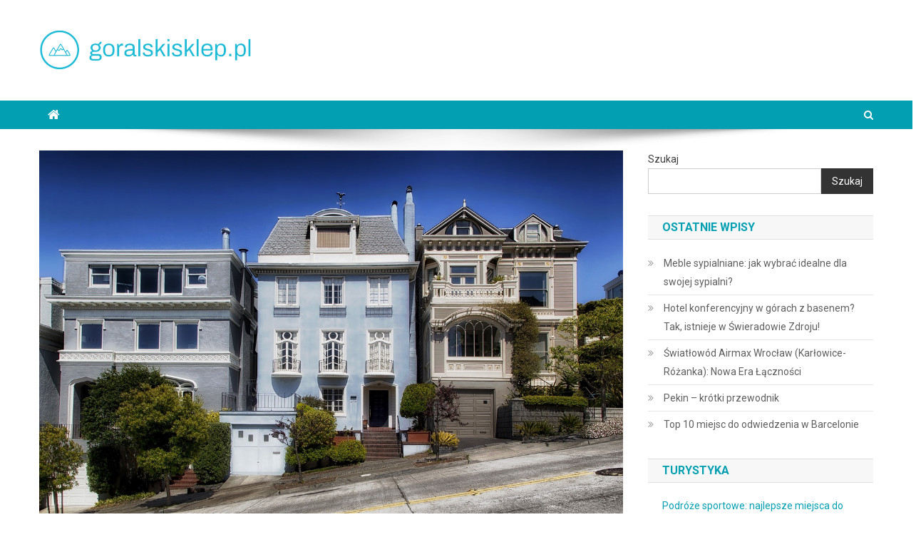

--- FILE ---
content_type: text/html; charset=UTF-8
request_url: https://goralskisklep.pl/wakacyjne-podroze-z-koncepcja-niesamowite-tematyczne-wycieczki/
body_size: 74633
content:

<!doctype html>
<html lang="pl-PL">
<head>
<meta charset="UTF-8">
<meta name="viewport" content="width=device-width, initial-scale=1">
<link rel="profile" href="https://gmpg.org/xfn/11">

<meta name='robots' content='index, follow, max-image-preview:large, max-snippet:-1, max-video-preview:-1' />

	<!-- This site is optimized with the Yoast SEO plugin v26.8 - https://yoast.com/product/yoast-seo-wordpress/ -->
	<title>Wakacyjne podróże z koncepcją: niesamowite tematyczne wycieczki - goralskisklep.pl</title>
	<link rel="canonical" href="https://goralskisklep.pl/wakacyjne-podroze-z-koncepcja-niesamowite-tematyczne-wycieczki/" />
	<meta property="og:locale" content="pl_PL" />
	<meta property="og:type" content="article" />
	<meta property="og:title" content="Wakacyjne podróże z koncepcją: niesamowite tematyczne wycieczki - goralskisklep.pl" />
	<meta property="og:description" content="Wakacyjne podróże z koncepcją: niesamowite tematyczne wycieczki Wakacje to wyjątkowy czas, który większość z nas chce spędzić w sposób niezapomniany i pełen przygód. A co może być bardziej ekscytującego niż odbycie wakacyjnej podróży, która ma ciekawą tematyczną koncepcję? Dzięki temu możemy poznać nowe miejsca i kultury w sposób zupełnie unikalny. W tym artykule przedstawiamy kilka [&hellip;]" />
	<meta property="og:url" content="https://goralskisklep.pl/wakacyjne-podroze-z-koncepcja-niesamowite-tematyczne-wycieczki/" />
	<meta property="og:site_name" content="goralskisklep.pl" />
	<meta property="article:published_time" content="2021-11-04T00:35:59+00:00" />
	<meta property="article:modified_time" content="2021-11-04T03:35:59+00:00" />
	<meta name="author" content="goralskisklep.pl" />
	<meta name="twitter:card" content="summary_large_image" />
	<meta name="twitter:label1" content="Napisane przez" />
	<meta name="twitter:data1" content="goralskisklep.pl" />
	<meta name="twitter:label2" content="Szacowany czas czytania" />
	<meta name="twitter:data2" content="4 minuty" />
	<script type="application/ld+json" class="yoast-schema-graph">{"@context":"https://schema.org","@graph":[{"@type":"Article","@id":"https://goralskisklep.pl/wakacyjne-podroze-z-koncepcja-niesamowite-tematyczne-wycieczki/#article","isPartOf":{"@id":"https://goralskisklep.pl/wakacyjne-podroze-z-koncepcja-niesamowite-tematyczne-wycieczki/"},"author":{"name":"goralskisklep.pl","@id":"https://goralskisklep.pl/#/schema/person/b69744fdaf4a30a2b865075f40e29fa7"},"headline":"Wakacyjne podróże z koncepcją: niesamowite tematyczne wycieczki","datePublished":"2021-11-04T00:35:59+00:00","dateModified":"2021-11-04T03:35:59+00:00","mainEntityOfPage":{"@id":"https://goralskisklep.pl/wakacyjne-podroze-z-koncepcja-niesamowite-tematyczne-wycieczki/"},"wordCount":762,"publisher":{"@id":"https://goralskisklep.pl/#organization"},"image":{"@id":"https://goralskisklep.pl/wakacyjne-podroze-z-koncepcja-niesamowite-tematyczne-wycieczki/#primaryimage"},"thumbnailUrl":"https://goralskisklep.pl/wp-content/uploads/2023/03/San_Francisco_1677780064.jpg","articleSection":["Turystyka"],"inLanguage":"pl-PL"},{"@type":"WebPage","@id":"https://goralskisklep.pl/wakacyjne-podroze-z-koncepcja-niesamowite-tematyczne-wycieczki/","url":"https://goralskisklep.pl/wakacyjne-podroze-z-koncepcja-niesamowite-tematyczne-wycieczki/","name":"Wakacyjne podróże z koncepcją: niesamowite tematyczne wycieczki - goralskisklep.pl","isPartOf":{"@id":"https://goralskisklep.pl/#website"},"primaryImageOfPage":{"@id":"https://goralskisklep.pl/wakacyjne-podroze-z-koncepcja-niesamowite-tematyczne-wycieczki/#primaryimage"},"image":{"@id":"https://goralskisklep.pl/wakacyjne-podroze-z-koncepcja-niesamowite-tematyczne-wycieczki/#primaryimage"},"thumbnailUrl":"https://goralskisklep.pl/wp-content/uploads/2023/03/San_Francisco_1677780064.jpg","datePublished":"2021-11-04T00:35:59+00:00","dateModified":"2021-11-04T03:35:59+00:00","breadcrumb":{"@id":"https://goralskisklep.pl/wakacyjne-podroze-z-koncepcja-niesamowite-tematyczne-wycieczki/#breadcrumb"},"inLanguage":"pl-PL","potentialAction":[{"@type":"ReadAction","target":["https://goralskisklep.pl/wakacyjne-podroze-z-koncepcja-niesamowite-tematyczne-wycieczki/"]}]},{"@type":"ImageObject","inLanguage":"pl-PL","@id":"https://goralskisklep.pl/wakacyjne-podroze-z-koncepcja-niesamowite-tematyczne-wycieczki/#primaryimage","url":"https://goralskisklep.pl/wp-content/uploads/2023/03/San_Francisco_1677780064.jpg","contentUrl":"https://goralskisklep.pl/wp-content/uploads/2023/03/San_Francisco_1677780064.jpg","width":1280,"height":961,"caption":"12019 / Pixabay"},{"@type":"BreadcrumbList","@id":"https://goralskisklep.pl/wakacyjne-podroze-z-koncepcja-niesamowite-tematyczne-wycieczki/#breadcrumb","itemListElement":[{"@type":"ListItem","position":1,"name":"Strona główna","item":"https://goralskisklep.pl/"},{"@type":"ListItem","position":2,"name":"Wakacyjne podróże z koncepcją: niesamowite tematyczne wycieczki"}]},{"@type":"WebSite","@id":"https://goralskisklep.pl/#website","url":"https://goralskisklep.pl/","name":"goralskisklep.pl","description":"Sklep góralski","publisher":{"@id":"https://goralskisklep.pl/#organization"},"potentialAction":[{"@type":"SearchAction","target":{"@type":"EntryPoint","urlTemplate":"https://goralskisklep.pl/?s={search_term_string}"},"query-input":{"@type":"PropertyValueSpecification","valueRequired":true,"valueName":"search_term_string"}}],"inLanguage":"pl-PL"},{"@type":"Organization","@id":"https://goralskisklep.pl/#organization","name":"goralskisklep.pl","url":"https://goralskisklep.pl/","logo":{"@type":"ImageObject","inLanguage":"pl-PL","@id":"https://goralskisklep.pl/#/schema/logo/image/","url":"https://goralskisklep.pl/wp-content/uploads/2023/11/cropped-goralskiskleppl.png","contentUrl":"https://goralskisklep.pl/wp-content/uploads/2023/11/cropped-goralskiskleppl.png","width":300,"height":61,"caption":"goralskisklep.pl"},"image":{"@id":"https://goralskisklep.pl/#/schema/logo/image/"}},{"@type":"Person","@id":"https://goralskisklep.pl/#/schema/person/b69744fdaf4a30a2b865075f40e29fa7","name":"goralskisklep.pl","image":{"@type":"ImageObject","inLanguage":"pl-PL","@id":"https://goralskisklep.pl/#/schema/person/image/","url":"https://secure.gravatar.com/avatar/bfd83fde509db3de9c690690b87690711d492ee9717552382212a506974c8308?s=96&d=mm&r=g","contentUrl":"https://secure.gravatar.com/avatar/bfd83fde509db3de9c690690b87690711d492ee9717552382212a506974c8308?s=96&d=mm&r=g","caption":"goralskisklep.pl"},"sameAs":["https://goralskisklep.pl"],"url":"https://goralskisklep.pl/author/goralskisklep-pl/"}]}</script>
	<!-- / Yoast SEO plugin. -->


<link rel='dns-prefetch' href='//fonts.googleapis.com' />
<link rel="alternate" type="application/rss+xml" title="goralskisklep.pl &raquo; Kanał z wpisami" href="https://goralskisklep.pl/feed/" />
<link rel="alternate" type="application/rss+xml" title="goralskisklep.pl &raquo; Kanał z komentarzami" href="https://goralskisklep.pl/comments/feed/" />
<link rel="alternate" title="oEmbed (JSON)" type="application/json+oembed" href="https://goralskisklep.pl/wp-json/oembed/1.0/embed?url=https%3A%2F%2Fgoralskisklep.pl%2Fwakacyjne-podroze-z-koncepcja-niesamowite-tematyczne-wycieczki%2F" />
<link rel="alternate" title="oEmbed (XML)" type="text/xml+oembed" href="https://goralskisklep.pl/wp-json/oembed/1.0/embed?url=https%3A%2F%2Fgoralskisklep.pl%2Fwakacyjne-podroze-z-koncepcja-niesamowite-tematyczne-wycieczki%2F&#038;format=xml" />
<style id='wp-img-auto-sizes-contain-inline-css' type='text/css'>
img:is([sizes=auto i],[sizes^="auto," i]){contain-intrinsic-size:3000px 1500px}
/*# sourceURL=wp-img-auto-sizes-contain-inline-css */
</style>
<style id='wp-emoji-styles-inline-css' type='text/css'>

	img.wp-smiley, img.emoji {
		display: inline !important;
		border: none !important;
		box-shadow: none !important;
		height: 1em !important;
		width: 1em !important;
		margin: 0 0.07em !important;
		vertical-align: -0.1em !important;
		background: none !important;
		padding: 0 !important;
	}
/*# sourceURL=wp-emoji-styles-inline-css */
</style>
<style id='wp-block-library-inline-css' type='text/css'>
:root{--wp-block-synced-color:#7a00df;--wp-block-synced-color--rgb:122,0,223;--wp-bound-block-color:var(--wp-block-synced-color);--wp-editor-canvas-background:#ddd;--wp-admin-theme-color:#007cba;--wp-admin-theme-color--rgb:0,124,186;--wp-admin-theme-color-darker-10:#006ba1;--wp-admin-theme-color-darker-10--rgb:0,107,160.5;--wp-admin-theme-color-darker-20:#005a87;--wp-admin-theme-color-darker-20--rgb:0,90,135;--wp-admin-border-width-focus:2px}@media (min-resolution:192dpi){:root{--wp-admin-border-width-focus:1.5px}}.wp-element-button{cursor:pointer}:root .has-very-light-gray-background-color{background-color:#eee}:root .has-very-dark-gray-background-color{background-color:#313131}:root .has-very-light-gray-color{color:#eee}:root .has-very-dark-gray-color{color:#313131}:root .has-vivid-green-cyan-to-vivid-cyan-blue-gradient-background{background:linear-gradient(135deg,#00d084,#0693e3)}:root .has-purple-crush-gradient-background{background:linear-gradient(135deg,#34e2e4,#4721fb 50%,#ab1dfe)}:root .has-hazy-dawn-gradient-background{background:linear-gradient(135deg,#faaca8,#dad0ec)}:root .has-subdued-olive-gradient-background{background:linear-gradient(135deg,#fafae1,#67a671)}:root .has-atomic-cream-gradient-background{background:linear-gradient(135deg,#fdd79a,#004a59)}:root .has-nightshade-gradient-background{background:linear-gradient(135deg,#330968,#31cdcf)}:root .has-midnight-gradient-background{background:linear-gradient(135deg,#020381,#2874fc)}:root{--wp--preset--font-size--normal:16px;--wp--preset--font-size--huge:42px}.has-regular-font-size{font-size:1em}.has-larger-font-size{font-size:2.625em}.has-normal-font-size{font-size:var(--wp--preset--font-size--normal)}.has-huge-font-size{font-size:var(--wp--preset--font-size--huge)}.has-text-align-center{text-align:center}.has-text-align-left{text-align:left}.has-text-align-right{text-align:right}.has-fit-text{white-space:nowrap!important}#end-resizable-editor-section{display:none}.aligncenter{clear:both}.items-justified-left{justify-content:flex-start}.items-justified-center{justify-content:center}.items-justified-right{justify-content:flex-end}.items-justified-space-between{justify-content:space-between}.screen-reader-text{border:0;clip-path:inset(50%);height:1px;margin:-1px;overflow:hidden;padding:0;position:absolute;width:1px;word-wrap:normal!important}.screen-reader-text:focus{background-color:#ddd;clip-path:none;color:#444;display:block;font-size:1em;height:auto;left:5px;line-height:normal;padding:15px 23px 14px;text-decoration:none;top:5px;width:auto;z-index:100000}html :where(.has-border-color){border-style:solid}html :where([style*=border-top-color]){border-top-style:solid}html :where([style*=border-right-color]){border-right-style:solid}html :where([style*=border-bottom-color]){border-bottom-style:solid}html :where([style*=border-left-color]){border-left-style:solid}html :where([style*=border-width]){border-style:solid}html :where([style*=border-top-width]){border-top-style:solid}html :where([style*=border-right-width]){border-right-style:solid}html :where([style*=border-bottom-width]){border-bottom-style:solid}html :where([style*=border-left-width]){border-left-style:solid}html :where(img[class*=wp-image-]){height:auto;max-width:100%}:where(figure){margin:0 0 1em}html :where(.is-position-sticky){--wp-admin--admin-bar--position-offset:var(--wp-admin--admin-bar--height,0px)}@media screen and (max-width:600px){html :where(.is-position-sticky){--wp-admin--admin-bar--position-offset:0px}}

/*# sourceURL=wp-block-library-inline-css */
</style><style id='wp-block-archives-inline-css' type='text/css'>
.wp-block-archives{box-sizing:border-box}.wp-block-archives-dropdown label{display:block}
/*# sourceURL=https://goralskisklep.pl/wp-includes/blocks/archives/style.min.css */
</style>
<style id='wp-block-categories-inline-css' type='text/css'>
.wp-block-categories{box-sizing:border-box}.wp-block-categories.alignleft{margin-right:2em}.wp-block-categories.alignright{margin-left:2em}.wp-block-categories.wp-block-categories-dropdown.aligncenter{text-align:center}.wp-block-categories .wp-block-categories__label{display:block;width:100%}
/*# sourceURL=https://goralskisklep.pl/wp-includes/blocks/categories/style.min.css */
</style>
<style id='wp-block-heading-inline-css' type='text/css'>
h1:where(.wp-block-heading).has-background,h2:where(.wp-block-heading).has-background,h3:where(.wp-block-heading).has-background,h4:where(.wp-block-heading).has-background,h5:where(.wp-block-heading).has-background,h6:where(.wp-block-heading).has-background{padding:1.25em 2.375em}h1.has-text-align-left[style*=writing-mode]:where([style*=vertical-lr]),h1.has-text-align-right[style*=writing-mode]:where([style*=vertical-rl]),h2.has-text-align-left[style*=writing-mode]:where([style*=vertical-lr]),h2.has-text-align-right[style*=writing-mode]:where([style*=vertical-rl]),h3.has-text-align-left[style*=writing-mode]:where([style*=vertical-lr]),h3.has-text-align-right[style*=writing-mode]:where([style*=vertical-rl]),h4.has-text-align-left[style*=writing-mode]:where([style*=vertical-lr]),h4.has-text-align-right[style*=writing-mode]:where([style*=vertical-rl]),h5.has-text-align-left[style*=writing-mode]:where([style*=vertical-lr]),h5.has-text-align-right[style*=writing-mode]:where([style*=vertical-rl]),h6.has-text-align-left[style*=writing-mode]:where([style*=vertical-lr]),h6.has-text-align-right[style*=writing-mode]:where([style*=vertical-rl]){rotate:180deg}
/*# sourceURL=https://goralskisklep.pl/wp-includes/blocks/heading/style.min.css */
</style>
<style id='wp-block-latest-comments-inline-css' type='text/css'>
ol.wp-block-latest-comments{box-sizing:border-box;margin-left:0}:where(.wp-block-latest-comments:not([style*=line-height] .wp-block-latest-comments__comment)){line-height:1.1}:where(.wp-block-latest-comments:not([style*=line-height] .wp-block-latest-comments__comment-excerpt p)){line-height:1.8}.has-dates :where(.wp-block-latest-comments:not([style*=line-height])),.has-excerpts :where(.wp-block-latest-comments:not([style*=line-height])){line-height:1.5}.wp-block-latest-comments .wp-block-latest-comments{padding-left:0}.wp-block-latest-comments__comment{list-style:none;margin-bottom:1em}.has-avatars .wp-block-latest-comments__comment{list-style:none;min-height:2.25em}.has-avatars .wp-block-latest-comments__comment .wp-block-latest-comments__comment-excerpt,.has-avatars .wp-block-latest-comments__comment .wp-block-latest-comments__comment-meta{margin-left:3.25em}.wp-block-latest-comments__comment-excerpt p{font-size:.875em;margin:.36em 0 1.4em}.wp-block-latest-comments__comment-date{display:block;font-size:.75em}.wp-block-latest-comments .avatar,.wp-block-latest-comments__comment-avatar{border-radius:1.5em;display:block;float:left;height:2.5em;margin-right:.75em;width:2.5em}.wp-block-latest-comments[class*=-font-size] a,.wp-block-latest-comments[style*=font-size] a{font-size:inherit}
/*# sourceURL=https://goralskisklep.pl/wp-includes/blocks/latest-comments/style.min.css */
</style>
<style id='wp-block-latest-posts-inline-css' type='text/css'>
.wp-block-latest-posts{box-sizing:border-box}.wp-block-latest-posts.alignleft{margin-right:2em}.wp-block-latest-posts.alignright{margin-left:2em}.wp-block-latest-posts.wp-block-latest-posts__list{list-style:none}.wp-block-latest-posts.wp-block-latest-posts__list li{clear:both;overflow-wrap:break-word}.wp-block-latest-posts.is-grid{display:flex;flex-wrap:wrap}.wp-block-latest-posts.is-grid li{margin:0 1.25em 1.25em 0;width:100%}@media (min-width:600px){.wp-block-latest-posts.columns-2 li{width:calc(50% - .625em)}.wp-block-latest-posts.columns-2 li:nth-child(2n){margin-right:0}.wp-block-latest-posts.columns-3 li{width:calc(33.33333% - .83333em)}.wp-block-latest-posts.columns-3 li:nth-child(3n){margin-right:0}.wp-block-latest-posts.columns-4 li{width:calc(25% - .9375em)}.wp-block-latest-posts.columns-4 li:nth-child(4n){margin-right:0}.wp-block-latest-posts.columns-5 li{width:calc(20% - 1em)}.wp-block-latest-posts.columns-5 li:nth-child(5n){margin-right:0}.wp-block-latest-posts.columns-6 li{width:calc(16.66667% - 1.04167em)}.wp-block-latest-posts.columns-6 li:nth-child(6n){margin-right:0}}:root :where(.wp-block-latest-posts.is-grid){padding:0}:root :where(.wp-block-latest-posts.wp-block-latest-posts__list){padding-left:0}.wp-block-latest-posts__post-author,.wp-block-latest-posts__post-date{display:block;font-size:.8125em}.wp-block-latest-posts__post-excerpt,.wp-block-latest-posts__post-full-content{margin-bottom:1em;margin-top:.5em}.wp-block-latest-posts__featured-image a{display:inline-block}.wp-block-latest-posts__featured-image img{height:auto;max-width:100%;width:auto}.wp-block-latest-posts__featured-image.alignleft{float:left;margin-right:1em}.wp-block-latest-posts__featured-image.alignright{float:right;margin-left:1em}.wp-block-latest-posts__featured-image.aligncenter{margin-bottom:1em;text-align:center}
/*# sourceURL=https://goralskisklep.pl/wp-includes/blocks/latest-posts/style.min.css */
</style>
<style id='wp-block-search-inline-css' type='text/css'>
.wp-block-search__button{margin-left:10px;word-break:normal}.wp-block-search__button.has-icon{line-height:0}.wp-block-search__button svg{height:1.25em;min-height:24px;min-width:24px;width:1.25em;fill:currentColor;vertical-align:text-bottom}:where(.wp-block-search__button){border:1px solid #ccc;padding:6px 10px}.wp-block-search__inside-wrapper{display:flex;flex:auto;flex-wrap:nowrap;max-width:100%}.wp-block-search__label{width:100%}.wp-block-search.wp-block-search__button-only .wp-block-search__button{box-sizing:border-box;display:flex;flex-shrink:0;justify-content:center;margin-left:0;max-width:100%}.wp-block-search.wp-block-search__button-only .wp-block-search__inside-wrapper{min-width:0!important;transition-property:width}.wp-block-search.wp-block-search__button-only .wp-block-search__input{flex-basis:100%;transition-duration:.3s}.wp-block-search.wp-block-search__button-only.wp-block-search__searchfield-hidden,.wp-block-search.wp-block-search__button-only.wp-block-search__searchfield-hidden .wp-block-search__inside-wrapper{overflow:hidden}.wp-block-search.wp-block-search__button-only.wp-block-search__searchfield-hidden .wp-block-search__input{border-left-width:0!important;border-right-width:0!important;flex-basis:0;flex-grow:0;margin:0;min-width:0!important;padding-left:0!important;padding-right:0!important;width:0!important}:where(.wp-block-search__input){appearance:none;border:1px solid #949494;flex-grow:1;font-family:inherit;font-size:inherit;font-style:inherit;font-weight:inherit;letter-spacing:inherit;line-height:inherit;margin-left:0;margin-right:0;min-width:3rem;padding:8px;text-decoration:unset!important;text-transform:inherit}:where(.wp-block-search__button-inside .wp-block-search__inside-wrapper){background-color:#fff;border:1px solid #949494;box-sizing:border-box;padding:4px}:where(.wp-block-search__button-inside .wp-block-search__inside-wrapper) .wp-block-search__input{border:none;border-radius:0;padding:0 4px}:where(.wp-block-search__button-inside .wp-block-search__inside-wrapper) .wp-block-search__input:focus{outline:none}:where(.wp-block-search__button-inside .wp-block-search__inside-wrapper) :where(.wp-block-search__button){padding:4px 8px}.wp-block-search.aligncenter .wp-block-search__inside-wrapper{margin:auto}.wp-block[data-align=right] .wp-block-search.wp-block-search__button-only .wp-block-search__inside-wrapper{float:right}
/*# sourceURL=https://goralskisklep.pl/wp-includes/blocks/search/style.min.css */
</style>
<style id='wp-block-group-inline-css' type='text/css'>
.wp-block-group{box-sizing:border-box}:where(.wp-block-group.wp-block-group-is-layout-constrained){position:relative}
/*# sourceURL=https://goralskisklep.pl/wp-includes/blocks/group/style.min.css */
</style>
<style id='global-styles-inline-css' type='text/css'>
:root{--wp--preset--aspect-ratio--square: 1;--wp--preset--aspect-ratio--4-3: 4/3;--wp--preset--aspect-ratio--3-4: 3/4;--wp--preset--aspect-ratio--3-2: 3/2;--wp--preset--aspect-ratio--2-3: 2/3;--wp--preset--aspect-ratio--16-9: 16/9;--wp--preset--aspect-ratio--9-16: 9/16;--wp--preset--color--black: #000000;--wp--preset--color--cyan-bluish-gray: #abb8c3;--wp--preset--color--white: #ffffff;--wp--preset--color--pale-pink: #f78da7;--wp--preset--color--vivid-red: #cf2e2e;--wp--preset--color--luminous-vivid-orange: #ff6900;--wp--preset--color--luminous-vivid-amber: #fcb900;--wp--preset--color--light-green-cyan: #7bdcb5;--wp--preset--color--vivid-green-cyan: #00d084;--wp--preset--color--pale-cyan-blue: #8ed1fc;--wp--preset--color--vivid-cyan-blue: #0693e3;--wp--preset--color--vivid-purple: #9b51e0;--wp--preset--gradient--vivid-cyan-blue-to-vivid-purple: linear-gradient(135deg,rgb(6,147,227) 0%,rgb(155,81,224) 100%);--wp--preset--gradient--light-green-cyan-to-vivid-green-cyan: linear-gradient(135deg,rgb(122,220,180) 0%,rgb(0,208,130) 100%);--wp--preset--gradient--luminous-vivid-amber-to-luminous-vivid-orange: linear-gradient(135deg,rgb(252,185,0) 0%,rgb(255,105,0) 100%);--wp--preset--gradient--luminous-vivid-orange-to-vivid-red: linear-gradient(135deg,rgb(255,105,0) 0%,rgb(207,46,46) 100%);--wp--preset--gradient--very-light-gray-to-cyan-bluish-gray: linear-gradient(135deg,rgb(238,238,238) 0%,rgb(169,184,195) 100%);--wp--preset--gradient--cool-to-warm-spectrum: linear-gradient(135deg,rgb(74,234,220) 0%,rgb(151,120,209) 20%,rgb(207,42,186) 40%,rgb(238,44,130) 60%,rgb(251,105,98) 80%,rgb(254,248,76) 100%);--wp--preset--gradient--blush-light-purple: linear-gradient(135deg,rgb(255,206,236) 0%,rgb(152,150,240) 100%);--wp--preset--gradient--blush-bordeaux: linear-gradient(135deg,rgb(254,205,165) 0%,rgb(254,45,45) 50%,rgb(107,0,62) 100%);--wp--preset--gradient--luminous-dusk: linear-gradient(135deg,rgb(255,203,112) 0%,rgb(199,81,192) 50%,rgb(65,88,208) 100%);--wp--preset--gradient--pale-ocean: linear-gradient(135deg,rgb(255,245,203) 0%,rgb(182,227,212) 50%,rgb(51,167,181) 100%);--wp--preset--gradient--electric-grass: linear-gradient(135deg,rgb(202,248,128) 0%,rgb(113,206,126) 100%);--wp--preset--gradient--midnight: linear-gradient(135deg,rgb(2,3,129) 0%,rgb(40,116,252) 100%);--wp--preset--font-size--small: 13px;--wp--preset--font-size--medium: 20px;--wp--preset--font-size--large: 36px;--wp--preset--font-size--x-large: 42px;--wp--preset--spacing--20: 0.44rem;--wp--preset--spacing--30: 0.67rem;--wp--preset--spacing--40: 1rem;--wp--preset--spacing--50: 1.5rem;--wp--preset--spacing--60: 2.25rem;--wp--preset--spacing--70: 3.38rem;--wp--preset--spacing--80: 5.06rem;--wp--preset--shadow--natural: 6px 6px 9px rgba(0, 0, 0, 0.2);--wp--preset--shadow--deep: 12px 12px 50px rgba(0, 0, 0, 0.4);--wp--preset--shadow--sharp: 6px 6px 0px rgba(0, 0, 0, 0.2);--wp--preset--shadow--outlined: 6px 6px 0px -3px rgb(255, 255, 255), 6px 6px rgb(0, 0, 0);--wp--preset--shadow--crisp: 6px 6px 0px rgb(0, 0, 0);}:where(.is-layout-flex){gap: 0.5em;}:where(.is-layout-grid){gap: 0.5em;}body .is-layout-flex{display: flex;}.is-layout-flex{flex-wrap: wrap;align-items: center;}.is-layout-flex > :is(*, div){margin: 0;}body .is-layout-grid{display: grid;}.is-layout-grid > :is(*, div){margin: 0;}:where(.wp-block-columns.is-layout-flex){gap: 2em;}:where(.wp-block-columns.is-layout-grid){gap: 2em;}:where(.wp-block-post-template.is-layout-flex){gap: 1.25em;}:where(.wp-block-post-template.is-layout-grid){gap: 1.25em;}.has-black-color{color: var(--wp--preset--color--black) !important;}.has-cyan-bluish-gray-color{color: var(--wp--preset--color--cyan-bluish-gray) !important;}.has-white-color{color: var(--wp--preset--color--white) !important;}.has-pale-pink-color{color: var(--wp--preset--color--pale-pink) !important;}.has-vivid-red-color{color: var(--wp--preset--color--vivid-red) !important;}.has-luminous-vivid-orange-color{color: var(--wp--preset--color--luminous-vivid-orange) !important;}.has-luminous-vivid-amber-color{color: var(--wp--preset--color--luminous-vivid-amber) !important;}.has-light-green-cyan-color{color: var(--wp--preset--color--light-green-cyan) !important;}.has-vivid-green-cyan-color{color: var(--wp--preset--color--vivid-green-cyan) !important;}.has-pale-cyan-blue-color{color: var(--wp--preset--color--pale-cyan-blue) !important;}.has-vivid-cyan-blue-color{color: var(--wp--preset--color--vivid-cyan-blue) !important;}.has-vivid-purple-color{color: var(--wp--preset--color--vivid-purple) !important;}.has-black-background-color{background-color: var(--wp--preset--color--black) !important;}.has-cyan-bluish-gray-background-color{background-color: var(--wp--preset--color--cyan-bluish-gray) !important;}.has-white-background-color{background-color: var(--wp--preset--color--white) !important;}.has-pale-pink-background-color{background-color: var(--wp--preset--color--pale-pink) !important;}.has-vivid-red-background-color{background-color: var(--wp--preset--color--vivid-red) !important;}.has-luminous-vivid-orange-background-color{background-color: var(--wp--preset--color--luminous-vivid-orange) !important;}.has-luminous-vivid-amber-background-color{background-color: var(--wp--preset--color--luminous-vivid-amber) !important;}.has-light-green-cyan-background-color{background-color: var(--wp--preset--color--light-green-cyan) !important;}.has-vivid-green-cyan-background-color{background-color: var(--wp--preset--color--vivid-green-cyan) !important;}.has-pale-cyan-blue-background-color{background-color: var(--wp--preset--color--pale-cyan-blue) !important;}.has-vivid-cyan-blue-background-color{background-color: var(--wp--preset--color--vivid-cyan-blue) !important;}.has-vivid-purple-background-color{background-color: var(--wp--preset--color--vivid-purple) !important;}.has-black-border-color{border-color: var(--wp--preset--color--black) !important;}.has-cyan-bluish-gray-border-color{border-color: var(--wp--preset--color--cyan-bluish-gray) !important;}.has-white-border-color{border-color: var(--wp--preset--color--white) !important;}.has-pale-pink-border-color{border-color: var(--wp--preset--color--pale-pink) !important;}.has-vivid-red-border-color{border-color: var(--wp--preset--color--vivid-red) !important;}.has-luminous-vivid-orange-border-color{border-color: var(--wp--preset--color--luminous-vivid-orange) !important;}.has-luminous-vivid-amber-border-color{border-color: var(--wp--preset--color--luminous-vivid-amber) !important;}.has-light-green-cyan-border-color{border-color: var(--wp--preset--color--light-green-cyan) !important;}.has-vivid-green-cyan-border-color{border-color: var(--wp--preset--color--vivid-green-cyan) !important;}.has-pale-cyan-blue-border-color{border-color: var(--wp--preset--color--pale-cyan-blue) !important;}.has-vivid-cyan-blue-border-color{border-color: var(--wp--preset--color--vivid-cyan-blue) !important;}.has-vivid-purple-border-color{border-color: var(--wp--preset--color--vivid-purple) !important;}.has-vivid-cyan-blue-to-vivid-purple-gradient-background{background: var(--wp--preset--gradient--vivid-cyan-blue-to-vivid-purple) !important;}.has-light-green-cyan-to-vivid-green-cyan-gradient-background{background: var(--wp--preset--gradient--light-green-cyan-to-vivid-green-cyan) !important;}.has-luminous-vivid-amber-to-luminous-vivid-orange-gradient-background{background: var(--wp--preset--gradient--luminous-vivid-amber-to-luminous-vivid-orange) !important;}.has-luminous-vivid-orange-to-vivid-red-gradient-background{background: var(--wp--preset--gradient--luminous-vivid-orange-to-vivid-red) !important;}.has-very-light-gray-to-cyan-bluish-gray-gradient-background{background: var(--wp--preset--gradient--very-light-gray-to-cyan-bluish-gray) !important;}.has-cool-to-warm-spectrum-gradient-background{background: var(--wp--preset--gradient--cool-to-warm-spectrum) !important;}.has-blush-light-purple-gradient-background{background: var(--wp--preset--gradient--blush-light-purple) !important;}.has-blush-bordeaux-gradient-background{background: var(--wp--preset--gradient--blush-bordeaux) !important;}.has-luminous-dusk-gradient-background{background: var(--wp--preset--gradient--luminous-dusk) !important;}.has-pale-ocean-gradient-background{background: var(--wp--preset--gradient--pale-ocean) !important;}.has-electric-grass-gradient-background{background: var(--wp--preset--gradient--electric-grass) !important;}.has-midnight-gradient-background{background: var(--wp--preset--gradient--midnight) !important;}.has-small-font-size{font-size: var(--wp--preset--font-size--small) !important;}.has-medium-font-size{font-size: var(--wp--preset--font-size--medium) !important;}.has-large-font-size{font-size: var(--wp--preset--font-size--large) !important;}.has-x-large-font-size{font-size: var(--wp--preset--font-size--x-large) !important;}
/*# sourceURL=global-styles-inline-css */
</style>

<style id='classic-theme-styles-inline-css' type='text/css'>
/*! This file is auto-generated */
.wp-block-button__link{color:#fff;background-color:#32373c;border-radius:9999px;box-shadow:none;text-decoration:none;padding:calc(.667em + 2px) calc(1.333em + 2px);font-size:1.125em}.wp-block-file__button{background:#32373c;color:#fff;text-decoration:none}
/*# sourceURL=/wp-includes/css/classic-themes.min.css */
</style>
<link rel='stylesheet' id='news-portal-fonts-css' href='https://fonts.googleapis.com/css?family=Roboto+Condensed%3A300italic%2C400italic%2C700italic%2C400%2C300%2C700%7CRoboto%3A300%2C400%2C400i%2C500%2C700%7CTitillium+Web%3A400%2C600%2C700%2C300&#038;subset=latin%2Clatin-ext' type='text/css' media='all' />
<link rel='stylesheet' id='font-awesome-css' href='https://goralskisklep.pl/wp-content/themes/news-portal/assets/library/font-awesome/css/font-awesome.min.css?ver=4.7.0' type='text/css' media='all' />
<link rel='stylesheet' id='lightslider-style-css' href='https://goralskisklep.pl/wp-content/themes/news-portal/assets/library/lightslider/css/lightslider.min.css?ver=1.1.6' type='text/css' media='all' />
<link rel='stylesheet' id='news-portal-style-css' href='https://goralskisklep.pl/wp-content/themes/news-portal-child/style.css?ver=1.3.3' type='text/css' media='all' />
<link rel='stylesheet' id='news-portal-responsive-style-css' href='https://goralskisklep.pl/wp-content/themes/news-portal/assets/css/np-responsive.css?ver=1.3.3' type='text/css' media='all' />
<link rel='stylesheet' id='arpw-style-css' href='https://goralskisklep.pl/wp-content/plugins/advanced-random-posts-widget/assets/css/arpw-frontend.css?ver=6.9' type='text/css' media='all' />
<link rel='stylesheet' id='yarppRelatedCss-css' href='https://goralskisklep.pl/wp-content/plugins/yet-another-related-posts-plugin/style/related.css?ver=5.30.11' type='text/css' media='all' />
<script type="text/javascript" src="https://goralskisklep.pl/wp-includes/js/jquery/jquery.min.js?ver=3.7.1" id="jquery-core-js"></script>
<script type="text/javascript" src="https://goralskisklep.pl/wp-includes/js/jquery/jquery-migrate.min.js?ver=3.4.1" id="jquery-migrate-js"></script>
<link rel="https://api.w.org/" href="https://goralskisklep.pl/wp-json/" /><link rel="alternate" title="JSON" type="application/json" href="https://goralskisklep.pl/wp-json/wp/v2/posts/607" /><link rel="EditURI" type="application/rsd+xml" title="RSD" href="https://goralskisklep.pl/xmlrpc.php?rsd" />
<meta name="generator" content="WordPress 6.9" />
<link rel='shortlink' href='https://goralskisklep.pl/?p=607' />
<!-- Analytics by WP Statistics - https://wp-statistics.com -->
<!--News Portal CSS -->
<style type="text/css">
.category-button.np-cat-3 a{background:#00a9e0}.category-button.np-cat-3 a:hover{background:#0077ae}.np-block-title .np-cat-3{color:#00a9e0}.category-button.np-cat-2 a{background:#00a9e0}.category-button.np-cat-2 a:hover{background:#0077ae}.np-block-title .np-cat-2{color:#00a9e0}.navigation .nav-links a,.bttn,button,input[type='button'],input[type='reset'],input[type='submit'],.navigation .nav-links a:hover,.bttn:hover,button,input[type='button']:hover,input[type='reset']:hover,input[type='submit']:hover,.widget_search .search-submit,.edit-link .post-edit-link,.reply .comment-reply-link,.np-top-header-wrap,.np-header-menu-wrapper,#site-navigation ul.sub-menu,#site-navigation ul.children,.np-header-menu-wrapper::before,.np-header-menu-wrapper::after,.np-header-search-wrapper .search-form-main .search-submit,.news_portal_slider .lSAction > a:hover,.news_portal_default_tabbed ul.widget-tabs li,.np-full-width-title-nav-wrap .carousel-nav-action .carousel-controls:hover,.news_portal_social_media .social-link a,.np-archive-more .np-button:hover,.error404 .page-title,#np-scrollup,.news_portal_featured_slider .slider-posts .lSAction > a:hover,div.wpforms-container-full .wpforms-form input[type='submit'],div.wpforms-container-full .wpforms-form button[type='submit'],div.wpforms-container-full .wpforms-form .wpforms-page-button,div.wpforms-container-full .wpforms-form input[type='submit']:hover,div.wpforms-container-full .wpforms-form button[type='submit']:hover,div.wpforms-container-full .wpforms-form .wpforms-page-button:hover,.widget.widget_tag_cloud a:hover{background:#029FB2}
.home .np-home-icon a,.np-home-icon a:hover,#site-navigation ul li:hover > a,#site-navigation ul li.current-menu-item > a,#site-navigation ul li.current_page_item > a,#site-navigation ul li.current-menu-ancestor > a,#site-navigation ul li.focus > a,.news_portal_default_tabbed ul.widget-tabs li.ui-tabs-active,.news_portal_default_tabbed ul.widget-tabs li:hover,.menu-toggle:hover,.menu-toggle:focus{background:#006d80}
.np-header-menu-block-wrap::before,.np-header-menu-block-wrap::after{border-right-color:#006d80}
a,a:hover,a:focus,a:active,.widget a:hover,.widget a:hover::before,.widget li:hover::before,.entry-footer a:hover,.comment-author .fn .url:hover,#cancel-comment-reply-link,#cancel-comment-reply-link:before,.logged-in-as a,.np-slide-content-wrap .post-title a:hover,#top-footer .widget a:hover,#top-footer .widget a:hover:before,#top-footer .widget li:hover:before,.news_portal_featured_posts .np-single-post .np-post-content .np-post-title a:hover,.news_portal_fullwidth_posts .np-single-post .np-post-title a:hover,.news_portal_block_posts .layout3 .np-primary-block-wrap .np-single-post .np-post-title a:hover,.news_portal_featured_posts .layout2 .np-single-post-wrap .np-post-content .np-post-title a:hover,.np-block-title,.widget-title,.page-header .page-title,.np-related-title,.np-post-meta span:hover,.np-post-meta span a:hover,.news_portal_featured_posts .layout2 .np-single-post-wrap .np-post-content .np-post-meta span:hover,.news_portal_featured_posts .layout2 .np-single-post-wrap .np-post-content .np-post-meta span a:hover,.np-post-title.small-size a:hover,#footer-navigation ul li a:hover,.entry-title a:hover,.entry-meta span a:hover,.entry-meta span:hover,.np-post-meta span:hover,.np-post-meta span a:hover,.news_portal_featured_posts .np-single-post-wrap .np-post-content .np-post-meta span:hover,.news_portal_featured_posts .np-single-post-wrap .np-post-content .np-post-meta span a:hover,.news_portal_featured_slider .featured-posts .np-single-post .np-post-content .np-post-title a:hover{color:#029FB2}
.navigation .nav-links a,.bttn,button,input[type='button'],input[type='reset'],input[type='submit'],.widget_search .search-submit,.np-archive-more .np-button:hover,.widget.widget_tag_cloud a:hover{border-color:#029FB2}
.comment-list .comment-body,.np-header-search-wrapper .search-form-main{border-top-color:#029FB2}
.np-header-search-wrapper .search-form-main:before{border-bottom-color:#029FB2}
@media (max-width:768px){#site-navigation,.main-small-navigation li.current-menu-item > .sub-toggle i{background:#029FB2 !important}}
.site-title,.site-description{position:absolute;clip:rect(1px,1px,1px,1px)}
</style></head>

<body data-rsssl=1 class="wp-singular post-template-default single single-post postid-607 single-format-standard wp-custom-logo wp-theme-news-portal wp-child-theme-news-portal-child right-sidebar fullwidth_layout">


<div id="page" class="site">

	<a class="skip-link screen-reader-text" href="#content">Skip to content</a>

	<header id="masthead" class="site-header" role="banner"><div class="np-logo-section-wrapper"><div class="mt-container">		<div class="site-branding">

			<a href="https://goralskisklep.pl/" class="custom-logo-link" rel="home"><img width="300" height="61" src="https://goralskisklep.pl/wp-content/uploads/2023/11/cropped-goralskiskleppl.png" class="custom-logo" alt="goralskisklep.pl" decoding="async" /></a>
							<p class="site-title"><a href="https://goralskisklep.pl/" rel="home">goralskisklep.pl</a></p>
							<p class="site-description">Sklep góralski</p>
						
		</div><!-- .site-branding -->
		<div class="np-header-ads-area">
					</div><!-- .np-header-ads-area -->
</div><!-- .mt-container --></div><!-- .np-logo-section-wrapper -->		<div id="np-menu-wrap" class="np-header-menu-wrapper">
			<div class="np-header-menu-block-wrap">
				<div class="mt-container">
												<div class="np-home-icon">
								<a href="https://goralskisklep.pl/" rel="home"> <i class="fa fa-home"> </i> </a>
							</div><!-- .np-home-icon -->
										<div class="mt-header-menu-wrap">
						<a href="javascript:void(0)" class="menu-toggle hide"><i class="fa fa-navicon"> </i> </a>
						<nav id="site-navigation" class="main-navigation" role="navigation">
							<div id="primary-menu" class="menu"></div>
						</nav><!-- #site-navigation -->
					</div><!-- .mt-header-menu-wrap -->
											<div class="np-header-search-wrapper">                    
			                <span class="search-main"><a href="javascript:void(0)"><i class="fa fa-search"></i></a></span>
			                <div class="search-form-main np-clearfix">
				                <form role="search" method="get" class="search-form" action="https://goralskisklep.pl/">
				<label>
					<span class="screen-reader-text">Szukaj:</span>
					<input type="search" class="search-field" placeholder="Szukaj &hellip;" value="" name="s" />
				</label>
				<input type="submit" class="search-submit" value="Szukaj" />
			</form>				            </div>
						</div><!-- .np-header-search-wrapper -->
									</div>
			</div>
		</div><!-- .np-header-menu-wrapper -->
</header><!-- .site-header -->
	<div id="content" class="site-content">
		<div class="mt-container">
<div class="mt-single-content-wrapper">

	<div id="primary" class="content-area">
		<main id="main" class="site-main" role="main">

		
<article id="post-607" class="post-607 post type-post status-publish format-standard has-post-thumbnail hentry category-turystyka">

	<div class="np-article-thumb">
		<img width="1280" height="961" src="https://goralskisklep.pl/wp-content/uploads/2023/03/San_Francisco_1677780064.jpg" class="attachment-full size-full wp-post-image" alt="" decoding="async" fetchpriority="high" srcset="https://goralskisklep.pl/wp-content/uploads/2023/03/San_Francisco_1677780064.jpg 1280w, https://goralskisklep.pl/wp-content/uploads/2023/03/San_Francisco_1677780064-300x225.jpg 300w, https://goralskisklep.pl/wp-content/uploads/2023/03/San_Francisco_1677780064-1024x769.jpg 1024w, https://goralskisklep.pl/wp-content/uploads/2023/03/San_Francisco_1677780064-768x577.jpg 768w" sizes="(max-width: 1280px) 100vw, 1280px" />	</div><!-- .np-article-thumb -->

	<header class="entry-header">
		<h1 class="entry-title">Wakacyjne podróże z koncepcją: niesamowite tematyczne wycieczki</h1>		<div class="post-cats-list">
							<span class="category-button np-cat-2"><a href="https://goralskisklep.pl/kategoria/turystyka/">Turystyka</a></span>
					</div>
		<div class="entry-meta">
			<span class="posted-on"><a href="https://goralskisklep.pl/wakacyjne-podroze-z-koncepcja-niesamowite-tematyczne-wycieczki/" rel="bookmark"><time class="entry-date published updated" datetime="2021-11-04T01:35:59+01:00">2021-11-04</time></a></span><span class="byline"><span class="author vcard"><a class="url fn n" href="https://goralskisklep.pl/author/goralskisklep-pl/">goralskisklep.pl</a></span></span>		</div><!-- .entry-meta -->
	</header><!-- .entry-header -->

	<div class="entry-content">
		<p>Wakacyjne podróże z koncepcją: niesamowite tematyczne wycieczki</p>
<p>Wakacje to wyjątkowy czas, który większość z nas chce spędzić w sposób niezapomniany i pełen przygód. A co może być bardziej ekscytującego niż odbycie wakacyjnej podróży, która ma ciekawą tematyczną koncepcję? Dzięki temu możemy poznać nowe miejsca i kultury w sposób zupełnie unikalny. W tym artykule przedstawiamy kilka niesamowitych tematycznych wycieczek, które zapewnią nam niezapomniane wspomnienia.</p>
<ol>
<li>Magiczny świat baśni i legend</li>
</ol>
<p>Czy marzyłeś kiedyś o tym, aby przenieść się do magicznego świata baśni i legend? Teraz masz okazję! Wybierz się na wycieczkę do miejsc znanych z popularnych baśni i mitów. Możesz odwiedzić romantyczne zamki w Europie, takie jak Neuschwanstein w Niemczech czy Chambord we Francji. Możesz także odkryć tajemnice starożytnych mitów i legend, zwiedzając ruiny starożytnych miast, takich jak Machu Picchu w Peru.</p>
<ol>
<li>Niesamowite przygody wśród dzikiej przyrody</li>
</ol>
<p>Jeśli jesteś miłośnikiem natury i przygód na łonie natury, koniecznie wybierz się na tematyczną wycieczkę do dzikiej przyrody. Możesz zdecydować się na safari w Afryce, gdzie będziesz miał okazję usłyszeć odgłosy afrykańskich zwierząt i podziwiać ich w ich naturalnym środowisku. Jeśli wolisz morskie przygody, możesz wybrać się na eksplorację koralowych raf w Australii, gdzie będziesz mógł zanurzyć się w podwodny świat i podziwiać różnorodność morskiego życia.</p>
<ol>
<li>Smakowite podróże kulinarne</li>
</ol>
<p>Miłośnicy dobrej kuchni powinni rozważyć tematyczną podróż kulinarzną. Wybierz się do włoskiej Toskanii, gdzie będziesz mógł poznać tajniki przygotowywania prawdziwej włoskiej pizzy i makaronów. Możesz również skosztować lokalnych specjałów na targach spożywczych w różnych miastach Europy, takich jak Paryż, Barcelona czy Kraków. To doskonała okazja, aby poznać regionalne smaki i tradycje kulinarną różnych kultur.</p>
<ol>
<li>Podróże śladami słynnych artystów</li>
</ol>
<p>Dla miłośników sztuki i kultury, tematyczne podróże śladami słynnych artystów mogą być niezwykle inspirujące. Odwiedź miejsca, które były ważne dla życia i twórczości artystów, takich jak Paryż, gdzie można zobaczyć Muzeum Louvre i spacerować po uliczkach, które były inspiracją dla wielu znanych malarzy. Możesz także wybrać się do Florencji, by zobaczyć słynne obrazy i rzeźby Rena i Michała Anioła. To idealna okazja, aby na nowo odkryć dzieła sztuki, które dotychczas znałeś tylko z książek i reprodukcji.</p>
<ol>
<li>Relaksujące podróże do miejsc o uzdrowiskowym charakterze</li>
</ol>
<p>Jeśli pragniesz wyciszenia i relaksu, wybierz się na tematyczną podróż do miejsc o uzdrowiskowym charakterze. Możesz wybrać się do słynnych kurortów w Austrii czy Szwajcarii, gdzie będzie można skorzystać z bogatej oferty spa i wellness. Alternatywnie, możesz odkryć miejscowości z gorącymi źródłami, takie jak Budapeszt czy Reykjavik, gdzie będziesz mógł połączyć relaks z przepięknymi krajobrazami.</p>
<ol>
<li>Podróże przez czas i historię</li>
</ol>
<p>Jeżeli interesujesz się historią i chciałbyś przeżyć podróż przez czas, z pewnością spodoba ci się tematyczna wycieczka po historycznych miejscach. Możesz wybrać się do starożytnych miast takich jak Ateny czy Rzym, gdzie będziesz mógł zobaczyć starożytne sanktuaria i budowle. Możesz także odkryć średniowieczne zamki i warownie na terenie Europy, takie jak zamek Hunyad w Rumunii czy Mont Saint-Michel we Francji.</p>
<ol>
<li>Podróże dla miłośników architektury</li>
</ol>
<p>Dla miłośników architektury, tematyczne podróże po najbardziej znanych i fascynujących budowlach na świecie mogą być niezwykle inspirujące. Wybierz się do majestatycznego sanktuarium w Peru, Machu Picchu, które jest uznawane za jedno z siedmiu nowych cudów świata. Możesz także odkryć mekle nowoczesnej architektury, takie jak Sydney Opera House w Australii czy Guggenheim Museum w Bilbao. To idealna okazja, aby podziwiać różnorodność stylów i epok architektonicznych.</p>
<p>Podsumowując, tematyczne podróże to niezwykły sposób na spędzenie wakacji w sposób niezapomniany. Bez względu na to, czy preferujesz kulturę i sztukę, przyrodę i przygody, czy architekturę i historię, znajdziesz odpowiednią tematyczną wycieczkę dla siebie. Takie podróże pozwolą ci odkryć nowe miejsca i kultury w zupełnie unikalny sposób, pozostawiając cię z niezapomnianymi wspomnieniami na całe życie. Wybierz swoją wymarzoną podróż tematyczną i zanurz się w fascynującym świecie, który czeka na odkrycie.</p>
<div class='yarpp yarpp-related yarpp-related-website yarpp-related-none yarpp-template-list'>
<p>No related posts.</p>
</div>
	</div><!-- .entry-content -->

	<footer class="entry-footer">
			</footer><!-- .entry-footer -->
	
</article><!-- #post-607 -->
	<nav class="navigation post-navigation" aria-label="Wpisy">
		<h2 class="screen-reader-text">Nawigacja wpisu</h2>
		<div class="nav-links"><div class="nav-previous"><a href="https://goralskisklep.pl/gdzie-znalezc-najlepsze-oferty-last-minute-na-wakacje/" rel="prev">Gdzie znaleźć najlepsze oferty last minute na wakacje</a></div><div class="nav-next"><a href="https://goralskisklep.pl/podroze-malowniczymi-szlakami-najpiekniejsze-trasy-trekkingowe-na-swiecie/" rel="next">Podróże malowniczymi szlakami: najpiękniejsze trasy trekkingowe na świecie</a></div></div>
	</nav><div class="np-related-section-wrapper"><h2 class="np-related-title np-clearfix">Related Posts</h2><div class="np-related-posts-wrap np-clearfix">				<div class="np-single-post np-clearfix">
					<div class="np-post-thumb">
						<a href="https://goralskisklep.pl/jak-uniknac-tlumow-w-popularnych-miejscach-turystycznych/">
							<img width="305" height="203" src="https://goralskisklep.pl/wp-content/uploads/2023/03/praga_1677779324.jpg" class="attachment-news-portal-block-medium size-news-portal-block-medium wp-post-image" alt="" decoding="async" srcset="https://goralskisklep.pl/wp-content/uploads/2023/03/praga_1677779324.jpg 1280w, https://goralskisklep.pl/wp-content/uploads/2023/03/praga_1677779324-300x200.jpg 300w, https://goralskisklep.pl/wp-content/uploads/2023/03/praga_1677779324-1024x682.jpg 1024w, https://goralskisklep.pl/wp-content/uploads/2023/03/praga_1677779324-768x512.jpg 768w" sizes="(max-width: 305px) 100vw, 305px" />						</a>
					</div><!-- .np-post-thumb -->
					<div class="np-post-content">
						<h3 class="np-post-title small-size"><a href="https://goralskisklep.pl/jak-uniknac-tlumow-w-popularnych-miejscach-turystycznych/">Jak uniknąć tłumów w popularnych miejscach turystycznych</a></h3>
						<div class="np-post-meta">
							<span class="posted-on"><a href="https://goralskisklep.pl/jak-uniknac-tlumow-w-popularnych-miejscach-turystycznych/" rel="bookmark"><time class="entry-date published updated" datetime="2022-03-11T01:59:42+01:00">2022-03-11</time></a></span><span class="byline"><span class="author vcard"><a class="url fn n" href="https://goralskisklep.pl/author/goralskisklep-pl/">goralskisklep.pl</a></span></span>						</div>
					</div><!-- .np-post-content -->
				</div><!-- .np-single-post -->
					<div class="np-single-post np-clearfix">
					<div class="np-post-thumb">
						<a href="https://goralskisklep.pl/kulinarne-przygody-na-bliskim-wschodzie-odkrywanie-smakow-orientu/">
							<img width="305" height="203" src="https://goralskisklep.pl/wp-content/uploads/2023/03/Guangzhou__1677780180.jpg" class="attachment-news-portal-block-medium size-news-portal-block-medium wp-post-image" alt="" decoding="async" srcset="https://goralskisklep.pl/wp-content/uploads/2023/03/Guangzhou__1677780180.jpg 1280w, https://goralskisklep.pl/wp-content/uploads/2023/03/Guangzhou__1677780180-300x200.jpg 300w, https://goralskisklep.pl/wp-content/uploads/2023/03/Guangzhou__1677780180-1024x682.jpg 1024w, https://goralskisklep.pl/wp-content/uploads/2023/03/Guangzhou__1677780180-768x512.jpg 768w" sizes="(max-width: 305px) 100vw, 305px" />						</a>
					</div><!-- .np-post-thumb -->
					<div class="np-post-content">
						<h3 class="np-post-title small-size"><a href="https://goralskisklep.pl/kulinarne-przygody-na-bliskim-wschodzie-odkrywanie-smakow-orientu/">Kulinarne przygody na Bliskim Wschodzie: Odkrywanie smaków Orientu</a></h3>
						<div class="np-post-meta">
							<span class="posted-on"><a href="https://goralskisklep.pl/kulinarne-przygody-na-bliskim-wschodzie-odkrywanie-smakow-orientu/" rel="bookmark"><time class="entry-date published updated" datetime="2021-09-15T18:10:37+02:00">2021-09-15</time></a></span><span class="byline"><span class="author vcard"><a class="url fn n" href="https://goralskisklep.pl/author/goralskisklep-pl/">goralskisklep.pl</a></span></span>						</div>
					</div><!-- .np-post-content -->
				</div><!-- .np-single-post -->
					<div class="np-single-post np-clearfix">
					<div class="np-post-thumb">
						<a href="https://goralskisklep.pl/podroz-do-srodziemia-zwiedzanie-miejsc-znanych-z-filmow-wladca-pierscieni/">
							<img width="305" height="203" src="https://goralskisklep.pl/wp-content/uploads/2023/03/kair_1677779207.jpg" class="attachment-news-portal-block-medium size-news-portal-block-medium wp-post-image" alt="" decoding="async" loading="lazy" srcset="https://goralskisklep.pl/wp-content/uploads/2023/03/kair_1677779207.jpg 1280w, https://goralskisklep.pl/wp-content/uploads/2023/03/kair_1677779207-300x199.jpg 300w, https://goralskisklep.pl/wp-content/uploads/2023/03/kair_1677779207-1024x680.jpg 1024w, https://goralskisklep.pl/wp-content/uploads/2023/03/kair_1677779207-768x510.jpg 768w" sizes="auto, (max-width: 305px) 100vw, 305px" />						</a>
					</div><!-- .np-post-thumb -->
					<div class="np-post-content">
						<h3 class="np-post-title small-size"><a href="https://goralskisklep.pl/podroz-do-srodziemia-zwiedzanie-miejsc-znanych-z-filmow-wladca-pierscieni/">Podróż do Śródziemia: Zwiedzanie miejsc znanych z filmów &#8222;Władca Pierścieni</a></h3>
						<div class="np-post-meta">
							<span class="posted-on"><a href="https://goralskisklep.pl/podroz-do-srodziemia-zwiedzanie-miejsc-znanych-z-filmow-wladca-pierscieni/" rel="bookmark"><time class="entry-date published updated" datetime="2020-10-31T12:25:41+01:00">2020-10-31</time></a></span><span class="byline"><span class="author vcard"><a class="url fn n" href="https://goralskisklep.pl/author/goralskisklep-pl/">goralskisklep.pl</a></span></span>						</div>
					</div><!-- .np-post-content -->
				</div><!-- .np-single-post -->
	</div><!-- .np-related-posts-wrap --></div><!-- .np-related-section-wrapper -->
		</main><!-- #main -->
	</div><!-- #primary -->

	
<aside id="secondary" class="widget-area" role="complementary">
	<section id="block-2" class="widget widget_block widget_search"><form role="search" method="get" action="https://goralskisklep.pl/" class="wp-block-search__button-outside wp-block-search__text-button wp-block-search"    ><label class="wp-block-search__label" for="wp-block-search__input-1" >Szukaj</label><div class="wp-block-search__inside-wrapper" ><input class="wp-block-search__input" id="wp-block-search__input-1" placeholder="" value="" type="search" name="s" required /><button aria-label="Szukaj" class="wp-block-search__button wp-element-button" type="submit" >Szukaj</button></div></form></section><section id="block-3" class="widget widget_block"><div class="wp-block-group"><div class="wp-block-group__inner-container is-layout-flow wp-block-group-is-layout-flow"><h2 class="wp-block-heading">Ostatnie wpisy</h2><ul class="wp-block-latest-posts__list wp-block-latest-posts"><li><a class="wp-block-latest-posts__post-title" href="https://goralskisklep.pl/meble-sypialniane-jak-wybrac-idealne-dla-swojej-sypialni/">Meble sypialniane: jak wybrać idealne dla swojej sypialni?</a></li>
<li><a class="wp-block-latest-posts__post-title" href="https://goralskisklep.pl/hotel-konferencyjny-w-gorach-z-basenem-tak-istnieje-w-swieradowie-zdroju/">Hotel konferencyjny w górach z basenem? Tak, istnieje w Świeradowie Zdroju!</a></li>
<li><a class="wp-block-latest-posts__post-title" href="https://goralskisklep.pl/swiatlowod-airmax-wroclaw-karlowice-rozanka-nowa-era-lacznosci/">Światłowód Airmax Wrocław (Karłowice-Różanka): Nowa Era Łączności</a></li>
<li><a class="wp-block-latest-posts__post-title" href="https://goralskisklep.pl/pekin-krotki-przewodnik/">Pekin &#8211; krótki przewodnik</a></li>
<li><a class="wp-block-latest-posts__post-title" href="https://goralskisklep.pl/top-10-miejsc-do-odwiedzenia-w-barcelonie/">Top 10 miejsc do odwiedzenia w Barcelonie</a></li>
</ul></div></div></section><section id="arpw-widget-2" class="widget arpw-widget-random"><h4 class="widget-title">Turystyka</h4><div class="arpw-random-post "><ul class="arpw-ul"><li class="arpw-li arpw-clearfix"><a class="arpw-title" href="https://goralskisklep.pl/podroze-sportowe-najlepsze-miejsca-do-uprawiania-sportow-ekstremalnych-w-polsce/" rel="bookmark">Podróże sportowe: najlepsze miejsca do uprawiania sportów ekstremalnych w Polsce</a></li><li class="arpw-li arpw-clearfix"><a class="arpw-title" href="https://goralskisklep.pl/podroze-szlakiem-kultury-i-sztuki-odkrywanie-istoty-dziedzictwa-narodowego/" rel="bookmark">Podróże szlakiem kultury i sztuki: odkrywanie istoty dziedzictwa narodowego</a></li><li class="arpw-li arpw-clearfix"><a class="arpw-title" href="https://goralskisklep.pl/top-10-atrakcji-turystycznych-ameryki-polnocnej/" rel="bookmark">Top 10 atrakcji turystycznych Ameryki Północnej</a></li><li class="arpw-li arpw-clearfix"><a class="arpw-title" href="https://goralskisklep.pl/podroze-po-ojczyznie-najlepsze-atrakcje-turystyczne-w-polsce/" rel="bookmark">Podróże po ojczyźnie: najlepsze atrakcje turystyczne w Polsce</a></li><li class="arpw-li arpw-clearfix"><a class="arpw-title" href="https://goralskisklep.pl/turystyka-w-warszawie/" rel="bookmark">Turystyka w Warszawie</a></li></ul></div><!-- Generated by https://wordpress.org/plugins/advanced-random-posts-widget/ --></section><section id="block-4" class="widget widget_block"><div class="wp-block-group"><div class="wp-block-group__inner-container is-layout-flow wp-block-group-is-layout-flow"><h2 class="wp-block-heading">Najnowsze komentarze</h2><div class="no-comments wp-block-latest-comments">Brak komentarzy do wyświetlenia.</div></div></div></section><section id="block-6" class="widget widget_block"><div class="wp-block-group"><div class="wp-block-group__inner-container is-layout-flow wp-block-group-is-layout-flow"><h2 class="wp-block-heading">Kategorie</h2><ul class="wp-block-categories-list wp-block-categories">	<li class="cat-item cat-item-3"><a href="https://goralskisklep.pl/kategoria/inne-tematy/">Inne tematy</a>
</li>
	<li class="cat-item cat-item-2"><a href="https://goralskisklep.pl/kategoria/turystyka/">Turystyka</a>
</li>
</ul></div></div></section><section id="arpw-widget-3" class="widget arpw-widget-random"><h4 class="widget-title">Warto zobaczyć</h4><div class="arpw-random-post "><ul class="arpw-ul"><li class="arpw-li arpw-clearfix"><a href="https://goralskisklep.pl/turystyka-dla-koneserow-sztuki-odkrywanie-najwazniejszych-galerii/"  rel="bookmark"><img width="50" height="33" src="https://goralskisklep.pl/wp-content/uploads/2023/03/Wilno_1677782411.jpg" class="arpw-thumbnail alignleft wp-post-image" alt="Turystyka dla koneserów sztuki: Odkrywanie najważniejszych galerii" decoding="async" loading="lazy" srcset="https://goralskisklep.pl/wp-content/uploads/2023/03/Wilno_1677782411.jpg 1280w, https://goralskisklep.pl/wp-content/uploads/2023/03/Wilno_1677782411-300x201.jpg 300w, https://goralskisklep.pl/wp-content/uploads/2023/03/Wilno_1677782411-1024x686.jpg 1024w, https://goralskisklep.pl/wp-content/uploads/2023/03/Wilno_1677782411-768x514.jpg 768w" sizes="auto, (max-width: 50px) 100vw, 50px" /></a><a class="arpw-title" href="https://goralskisklep.pl/turystyka-dla-koneserow-sztuki-odkrywanie-najwazniejszych-galerii/" rel="bookmark">Turystyka dla koneserów sztuki: Odkrywanie najważniejszych galerii</a><div class="arpw-summary">Turystyka dla koneserów sztuki: Odkrywanie najważniejszych galerii Podróżowanie w poszukiwaniu &hellip;</div></li><li class="arpw-li arpw-clearfix"><a href="https://goralskisklep.pl/sloneczne-rajskie-plaze-najlepsze-miejsca-na-blogi-wypoczynek/"  rel="bookmark"><img width="50" height="38" src="https://goralskisklep.pl/wp-content/uploads/2023/03/Rzym_1677782542.jpg" class="arpw-thumbnail alignleft wp-post-image" alt="Słoneczne rajskie plaże: najlepsze miejsca na błogi wypoczynek" decoding="async" loading="lazy" srcset="https://goralskisklep.pl/wp-content/uploads/2023/03/Rzym_1677782542.jpg 1280w, https://goralskisklep.pl/wp-content/uploads/2023/03/Rzym_1677782542-300x225.jpg 300w, https://goralskisklep.pl/wp-content/uploads/2023/03/Rzym_1677782542-1024x768.jpg 1024w, https://goralskisklep.pl/wp-content/uploads/2023/03/Rzym_1677782542-768x576.jpg 768w" sizes="auto, (max-width: 50px) 100vw, 50px" /></a><a class="arpw-title" href="https://goralskisklep.pl/sloneczne-rajskie-plaze-najlepsze-miejsca-na-blogi-wypoczynek/" rel="bookmark">Słoneczne rajskie plaże: najlepsze miejsca na błogi wypoczynek</a><div class="arpw-summary">Słoneczne rajskie plaże: najlepsze miejsca na błogi wypoczynek Czy marzysz &hellip;</div></li><li class="arpw-li arpw-clearfix"><a href="https://goralskisklep.pl/sposoby-na-tanie-podrozowanie-jak-podrozowac-bez-przekraczania-budzetu/"  rel="bookmark"><img width="50" height="37" src="https://goralskisklep.pl/wp-content/uploads/2023/03/Delhi_1677780345.jpg" class="arpw-thumbnail alignleft wp-post-image" alt="Sposoby na tanie podróżowanie: jak podróżować bez przekraczania budżetu" decoding="async" loading="lazy" srcset="https://goralskisklep.pl/wp-content/uploads/2023/03/Delhi_1677780345.jpg 1280w, https://goralskisklep.pl/wp-content/uploads/2023/03/Delhi_1677780345-300x225.jpg 300w, https://goralskisklep.pl/wp-content/uploads/2023/03/Delhi_1677780345-1024x766.jpg 1024w, https://goralskisklep.pl/wp-content/uploads/2023/03/Delhi_1677780345-768x575.jpg 768w" sizes="auto, (max-width: 50px) 100vw, 50px" /></a><a class="arpw-title" href="https://goralskisklep.pl/sposoby-na-tanie-podrozowanie-jak-podrozowac-bez-przekraczania-budzetu/" rel="bookmark">Sposoby na tanie podróżowanie: jak podróżować bez przekraczania budżetu</a><div class="arpw-summary">SPOSÓB 1: Rezerwuj tanie loty i noclegi z wyprzedzeniem Zarówno &hellip;</div></li><li class="arpw-li arpw-clearfix"><a href="https://goralskisklep.pl/najlepsze-kierunki-dla-milosnikow-przyrody-i-ekoturystyki/"  rel="bookmark"><img width="50" height="28" src="https://goralskisklep.pl/wp-content/uploads/2023/03/hawaje_1677780929.jpg" class="arpw-thumbnail alignleft wp-post-image" alt="Najlepsze kierunki dla miłośników przyrody i ekoturystyki" decoding="async" loading="lazy" srcset="https://goralskisklep.pl/wp-content/uploads/2023/03/hawaje_1677780929.jpg 1280w, https://goralskisklep.pl/wp-content/uploads/2023/03/hawaje_1677780929-300x170.jpg 300w, https://goralskisklep.pl/wp-content/uploads/2023/03/hawaje_1677780929-1024x579.jpg 1024w, https://goralskisklep.pl/wp-content/uploads/2023/03/hawaje_1677780929-768x434.jpg 768w" sizes="auto, (max-width: 50px) 100vw, 50px" /></a><a class="arpw-title" href="https://goralskisklep.pl/najlepsze-kierunki-dla-milosnikow-przyrody-i-ekoturystyki/" rel="bookmark">Najlepsze kierunki dla miłośników przyrody i ekoturystyki</a><div class="arpw-summary">Najlepsze kierunki dla miłośników przyrody i ekoturystyki Dla osób, które &hellip;</div></li><li class="arpw-li arpw-clearfix"><a href="https://goralskisklep.pl/ekstremalne-sporty-wodne-podrozowanie-po-falach-dla-adrenaliny/"  rel="bookmark"><img width="50" height="33" src="https://goralskisklep.pl/wp-content/uploads/2023/03/Wieden__1677781827.jpg" class="arpw-thumbnail alignleft wp-post-image" alt="Ekstremalne sporty wodne: Podróżowanie po falach dla adrenaliny" decoding="async" loading="lazy" srcset="https://goralskisklep.pl/wp-content/uploads/2023/03/Wieden__1677781827.jpg 1280w, https://goralskisklep.pl/wp-content/uploads/2023/03/Wieden__1677781827-300x200.jpg 300w, https://goralskisklep.pl/wp-content/uploads/2023/03/Wieden__1677781827-1024x682.jpg 1024w, https://goralskisklep.pl/wp-content/uploads/2023/03/Wieden__1677781827-768x512.jpg 768w" sizes="auto, (max-width: 50px) 100vw, 50px" /></a><a class="arpw-title" href="https://goralskisklep.pl/ekstremalne-sporty-wodne-podrozowanie-po-falach-dla-adrenaliny/" rel="bookmark">Ekstremalne sporty wodne: Podróżowanie po falach dla adrenaliny</a><div class="arpw-summary">Ekstremalne sporty wodne: Podróżowanie po falach dla adrenaliny Aby przeżyć &hellip;</div></li></ul></div><!-- Generated by https://wordpress.org/plugins/advanced-random-posts-widget/ --></section><section id="block-5" class="widget widget_block"><div class="wp-block-group"><div class="wp-block-group__inner-container is-layout-flow wp-block-group-is-layout-flow"><h2 class="wp-block-heading">Archiwa</h2><ul class="wp-block-archives-list wp-block-archives">	<li><a href='https://goralskisklep.pl/2025/12/'>grudzień 2025</a></li>
	<li><a href='https://goralskisklep.pl/2024/03/'>marzec 2024</a></li>
	<li><a href='https://goralskisklep.pl/2023/12/'>grudzień 2023</a></li>
	<li><a href='https://goralskisklep.pl/2023/06/'>czerwiec 2023</a></li>
	<li><a href='https://goralskisklep.pl/2023/05/'>maj 2023</a></li>
	<li><a href='https://goralskisklep.pl/2023/03/'>marzec 2023</a></li>
	<li><a href='https://goralskisklep.pl/2023/02/'>luty 2023</a></li>
	<li><a href='https://goralskisklep.pl/2023/01/'>styczeń 2023</a></li>
	<li><a href='https://goralskisklep.pl/2022/12/'>grudzień 2022</a></li>
	<li><a href='https://goralskisklep.pl/2022/11/'>listopad 2022</a></li>
	<li><a href='https://goralskisklep.pl/2022/10/'>październik 2022</a></li>
	<li><a href='https://goralskisklep.pl/2022/09/'>wrzesień 2022</a></li>
	<li><a href='https://goralskisklep.pl/2022/08/'>sierpień 2022</a></li>
	<li><a href='https://goralskisklep.pl/2022/07/'>lipiec 2022</a></li>
	<li><a href='https://goralskisklep.pl/2022/06/'>czerwiec 2022</a></li>
	<li><a href='https://goralskisklep.pl/2022/05/'>maj 2022</a></li>
	<li><a href='https://goralskisklep.pl/2022/04/'>kwiecień 2022</a></li>
	<li><a href='https://goralskisklep.pl/2022/03/'>marzec 2022</a></li>
	<li><a href='https://goralskisklep.pl/2022/02/'>luty 2022</a></li>
	<li><a href='https://goralskisklep.pl/2022/01/'>styczeń 2022</a></li>
	<li><a href='https://goralskisklep.pl/2021/12/'>grudzień 2021</a></li>
	<li><a href='https://goralskisklep.pl/2021/11/'>listopad 2021</a></li>
	<li><a href='https://goralskisklep.pl/2021/10/'>październik 2021</a></li>
	<li><a href='https://goralskisklep.pl/2021/09/'>wrzesień 2021</a></li>
	<li><a href='https://goralskisklep.pl/2021/08/'>sierpień 2021</a></li>
	<li><a href='https://goralskisklep.pl/2021/07/'>lipiec 2021</a></li>
	<li><a href='https://goralskisklep.pl/2021/06/'>czerwiec 2021</a></li>
	<li><a href='https://goralskisklep.pl/2021/05/'>maj 2021</a></li>
	<li><a href='https://goralskisklep.pl/2021/04/'>kwiecień 2021</a></li>
	<li><a href='https://goralskisklep.pl/2021/03/'>marzec 2021</a></li>
	<li><a href='https://goralskisklep.pl/2021/02/'>luty 2021</a></li>
	<li><a href='https://goralskisklep.pl/2021/01/'>styczeń 2021</a></li>
	<li><a href='https://goralskisklep.pl/2020/12/'>grudzień 2020</a></li>
	<li><a href='https://goralskisklep.pl/2020/11/'>listopad 2020</a></li>
	<li><a href='https://goralskisklep.pl/2020/10/'>październik 2020</a></li>
	<li><a href='https://goralskisklep.pl/2020/09/'>wrzesień 2020</a></li>
	<li><a href='https://goralskisklep.pl/2020/08/'>sierpień 2020</a></li>
	<li><a href='https://goralskisklep.pl/2020/07/'>lipiec 2020</a></li>
	<li><a href='https://goralskisklep.pl/2020/06/'>czerwiec 2020</a></li>
	<li><a href='https://goralskisklep.pl/2020/05/'>maj 2020</a></li>
	<li><a href='https://goralskisklep.pl/2020/04/'>kwiecień 2020</a></li>
	<li><a href='https://goralskisklep.pl/2020/03/'>marzec 2020</a></li>
	<li><a href='https://goralskisklep.pl/2020/02/'>luty 2020</a></li>
</ul></div></div></section></aside><!-- #secondary -->

</div><!-- .mt-single-content-wrapper -->


		</div><!-- .mt-container -->
	</div><!-- #content -->

	<footer id="colophon" class="site-footer" role="contentinfo">
<div id="top-footer" class="footer-widgets-wrapper footer_column_three np-clearfix">
    <div class="mt-container">
        <div class="footer-widgets-area np-clearfix">
            <div class="np-footer-widget-wrapper np-column-wrapper np-clearfix">
                <div class="np-footer-widget wow fadeInLeft" data-wow-duration="0.5s">
                                    </div>
                                <div class="np-footer-widget wow fadeInLeft" data-woww-duration="1s">
                    <section id="arpw-widget-4" class="widget arpw-widget-random"><h4 class="widget-title">Warto sprawdzić</h4><div class="arpw-random-post "><ul class="arpw-ul"><li class="arpw-li arpw-clearfix"><a class="arpw-title" href="https://goralskisklep.pl/podroze-niespodzianka-idealne-miejsca-dla-spontanicznych-podroznikow/" rel="bookmark">Podróże niespodzianka: idealne miejsca dla spontanicznych podróżników</a></li><li class="arpw-li arpw-clearfix"><a class="arpw-title" href="https://goralskisklep.pl/wielkie-wyzwanie-jak-przygotowac-sie-do-zdobycia-najwyzszych-szczytow/" rel="bookmark">Wielkie wyzwanie: jak przygotować się do zdobycia najwyższych szczytów</a></li><li class="arpw-li arpw-clearfix"><a class="arpw-title" href="https://goralskisklep.pl/tokio-co-zobaczyc-podczas-wizyty/" rel="bookmark">Tokio: Co zobaczyć podczas wizyty</a></li><li class="arpw-li arpw-clearfix"><a class="arpw-title" href="https://goralskisklep.pl/najlepsze-wzgorze-do-odwiedzenia-w-rzymie/" rel="bookmark">Najlepsze wzgórze do odwiedzenia w Rzymie</a></li><li class="arpw-li arpw-clearfix"><a class="arpw-title" href="https://goralskisklep.pl/kursy-surfingu-dla-amatorow-przygod-na-falach/" rel="bookmark">Kursy surfingu dla amatorów przygód na falach</a></li><li class="arpw-li arpw-clearfix"><a class="arpw-title" href="https://goralskisklep.pl/podroze-czasem-jak-przeniesc-sie-w-przeszlosc-lub-przyszlosc/" rel="bookmark">Podróże czasem: jak przenieść się w przeszłość lub przyszłość</a></li><li class="arpw-li arpw-clearfix"><a class="arpw-title" href="https://goralskisklep.pl/10-nieodkrytych-zakatkow-europy-ktore-musisz-zobaczyc/" rel="bookmark">10 nieodkrytych zakątków Europy, które musisz zobaczyć</a></li><li class="arpw-li arpw-clearfix"><a class="arpw-title" href="https://goralskisklep.pl/jak-podrozowac-do-barcelony-w-hiszpanii/" rel="bookmark">Jak podróżować do Barcelony w Hiszpanii?</a></li><li class="arpw-li arpw-clearfix"><a class="arpw-title" href="https://goralskisklep.pl/8-rzeczy-do-zrobienia-w-budapeszcie/" rel="bookmark">8 rzeczy do zrobienia w Budapeszcie</a></li><li class="arpw-li arpw-clearfix"><a class="arpw-title" href="https://goralskisklep.pl/kuchnia-francuska-to-najlepsze-jedzenie-na-swiecie/" rel="bookmark">Kuchnia francuska to najlepsze jedzenie na świecie</a></li><li class="arpw-li arpw-clearfix"><a class="arpw-title" href="https://goralskisklep.pl/podroze-z-czterema-lapami-najlepsze-miejsca-na-wakacje-z-psem/" rel="bookmark">Podróże z czterema łapami: najlepsze miejsca na wakacje z psem</a></li></ul></div><!-- Generated by https://wordpress.org/plugins/advanced-random-posts-widget/ --></section>                </div>
                                                <div class="np-footer-widget wow fadeInLeft" data-wow-duration="1.5s">
                                    </div>
                                            </div><!-- .np-footer-widget-wrapper -->
        </div><!-- .footer-widgets-area -->
    </div><!-- .mt-container -->
</div><!-- .footer-widgets-wrapper --><div class="bottom-footer np-clearfix"><div class="mt-container">		<div class="site-info">
			<span class="np-copyright-text">
							</span>
			<span class="sep"> | </span>
			Theme: News Portal by <a href="https://mysterythemes.com/" rel="designer" target="_blank">Mystery Themes</a>.		</div><!-- .site-info -->
		<nav id="footer-navigation" class="footer-navigation" role="navigation">
					</nav><!-- #site-navigation -->
</div><!-- .mt-container --></div> <!-- bottom-footer --></footer><!-- #colophon --><div id="np-scrollup" class="animated arrow-hide"><i class="fa fa-chevron-up"></i></div></div><!-- #page -->

<script type="speculationrules">
{"prefetch":[{"source":"document","where":{"and":[{"href_matches":"/*"},{"not":{"href_matches":["/wp-*.php","/wp-admin/*","/wp-content/uploads/*","/wp-content/*","/wp-content/plugins/*","/wp-content/themes/news-portal-child/*","/wp-content/themes/news-portal/*","/*\\?(.+)"]}},{"not":{"selector_matches":"a[rel~=\"nofollow\"]"}},{"not":{"selector_matches":".no-prefetch, .no-prefetch a"}}]},"eagerness":"conservative"}]}
</script>
<script type="text/javascript" src="https://goralskisklep.pl/wp-content/themes/news-portal/assets/js/navigation.js?ver=1.3.3" id="news-portal-navigation-js"></script>
<script type="text/javascript" src="https://goralskisklep.pl/wp-content/themes/news-portal/assets/library/sticky/jquery.sticky.js?ver=20150416" id="jquery-sticky-js"></script>
<script type="text/javascript" src="https://goralskisklep.pl/wp-content/themes/news-portal/assets/js/skip-link-focus-fix.js?ver=1.3.3" id="news-portal-skip-link-focus-fix-js"></script>
<script type="text/javascript" src="https://goralskisklep.pl/wp-content/themes/news-portal/assets/library/lightslider/js/lightslider.min.js?ver=1.1.6" id="lightslider-js"></script>
<script type="text/javascript" src="https://goralskisklep.pl/wp-includes/js/jquery/ui/core.min.js?ver=1.13.3" id="jquery-ui-core-js"></script>
<script type="text/javascript" src="https://goralskisklep.pl/wp-includes/js/jquery/ui/tabs.min.js?ver=1.13.3" id="jquery-ui-tabs-js"></script>
<script type="text/javascript" src="https://goralskisklep.pl/wp-content/themes/news-portal/assets/library/sticky/theia-sticky-sidebar.min.js?ver=1.7.0" id="theia-sticky-sidebar-js"></script>
<script type="text/javascript" id="news-portal-custom-script-js-extra">
/* <![CDATA[ */
var mtObject = {"menu_sticky":"show","inner_sticky":"show","front_sticky":"show"};
//# sourceURL=news-portal-custom-script-js-extra
/* ]]> */
</script>
<script type="text/javascript" src="https://goralskisklep.pl/wp-content/themes/news-portal/assets/js/np-custom-scripts.js?ver=1.3.3" id="news-portal-custom-script-js"></script>
<script id="wp-emoji-settings" type="application/json">
{"baseUrl":"https://s.w.org/images/core/emoji/17.0.2/72x72/","ext":".png","svgUrl":"https://s.w.org/images/core/emoji/17.0.2/svg/","svgExt":".svg","source":{"concatemoji":"https://goralskisklep.pl/wp-includes/js/wp-emoji-release.min.js?ver=6.9"}}
</script>
<script type="module">
/* <![CDATA[ */
/*! This file is auto-generated */
const a=JSON.parse(document.getElementById("wp-emoji-settings").textContent),o=(window._wpemojiSettings=a,"wpEmojiSettingsSupports"),s=["flag","emoji"];function i(e){try{var t={supportTests:e,timestamp:(new Date).valueOf()};sessionStorage.setItem(o,JSON.stringify(t))}catch(e){}}function c(e,t,n){e.clearRect(0,0,e.canvas.width,e.canvas.height),e.fillText(t,0,0);t=new Uint32Array(e.getImageData(0,0,e.canvas.width,e.canvas.height).data);e.clearRect(0,0,e.canvas.width,e.canvas.height),e.fillText(n,0,0);const a=new Uint32Array(e.getImageData(0,0,e.canvas.width,e.canvas.height).data);return t.every((e,t)=>e===a[t])}function p(e,t){e.clearRect(0,0,e.canvas.width,e.canvas.height),e.fillText(t,0,0);var n=e.getImageData(16,16,1,1);for(let e=0;e<n.data.length;e++)if(0!==n.data[e])return!1;return!0}function u(e,t,n,a){switch(t){case"flag":return n(e,"\ud83c\udff3\ufe0f\u200d\u26a7\ufe0f","\ud83c\udff3\ufe0f\u200b\u26a7\ufe0f")?!1:!n(e,"\ud83c\udde8\ud83c\uddf6","\ud83c\udde8\u200b\ud83c\uddf6")&&!n(e,"\ud83c\udff4\udb40\udc67\udb40\udc62\udb40\udc65\udb40\udc6e\udb40\udc67\udb40\udc7f","\ud83c\udff4\u200b\udb40\udc67\u200b\udb40\udc62\u200b\udb40\udc65\u200b\udb40\udc6e\u200b\udb40\udc67\u200b\udb40\udc7f");case"emoji":return!a(e,"\ud83e\u1fac8")}return!1}function f(e,t,n,a){let r;const o=(r="undefined"!=typeof WorkerGlobalScope&&self instanceof WorkerGlobalScope?new OffscreenCanvas(300,150):document.createElement("canvas")).getContext("2d",{willReadFrequently:!0}),s=(o.textBaseline="top",o.font="600 32px Arial",{});return e.forEach(e=>{s[e]=t(o,e,n,a)}),s}function r(e){var t=document.createElement("script");t.src=e,t.defer=!0,document.head.appendChild(t)}a.supports={everything:!0,everythingExceptFlag:!0},new Promise(t=>{let n=function(){try{var e=JSON.parse(sessionStorage.getItem(o));if("object"==typeof e&&"number"==typeof e.timestamp&&(new Date).valueOf()<e.timestamp+604800&&"object"==typeof e.supportTests)return e.supportTests}catch(e){}return null}();if(!n){if("undefined"!=typeof Worker&&"undefined"!=typeof OffscreenCanvas&&"undefined"!=typeof URL&&URL.createObjectURL&&"undefined"!=typeof Blob)try{var e="postMessage("+f.toString()+"("+[JSON.stringify(s),u.toString(),c.toString(),p.toString()].join(",")+"));",a=new Blob([e],{type:"text/javascript"});const r=new Worker(URL.createObjectURL(a),{name:"wpTestEmojiSupports"});return void(r.onmessage=e=>{i(n=e.data),r.terminate(),t(n)})}catch(e){}i(n=f(s,u,c,p))}t(n)}).then(e=>{for(const n in e)a.supports[n]=e[n],a.supports.everything=a.supports.everything&&a.supports[n],"flag"!==n&&(a.supports.everythingExceptFlag=a.supports.everythingExceptFlag&&a.supports[n]);var t;a.supports.everythingExceptFlag=a.supports.everythingExceptFlag&&!a.supports.flag,a.supports.everything||((t=a.source||{}).concatemoji?r(t.concatemoji):t.wpemoji&&t.twemoji&&(r(t.twemoji),r(t.wpemoji)))});
//# sourceURL=https://goralskisklep.pl/wp-includes/js/wp-emoji-loader.min.js
/* ]]> */
</script>

</body>
</html>